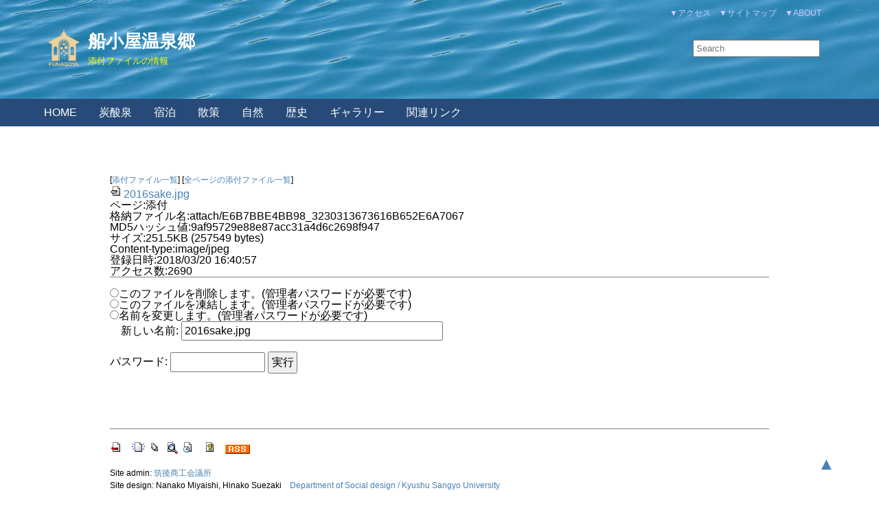

--- FILE ---
content_type: text/html
request_url: http://funagoya.org/index.php?plugin=attach&pcmd=info&file=2016sake.jpg&refer=%E6%B7%BB%E4%BB%98
body_size: 6646
content:

<!DOCTYPE html>
<html lang="ja">

<head>

	<meta charset="utf-8">
	<meta name="viewport" content="width=device-width,initial-scale=1.0">

	<script src="skin/js/jquery-3.2.1.min.js"></script>
	<script src="skin/js/lightbox.min.js"></script>
	<script src="skin/js/jquery.ripples-min.js"></script>
	<script src="skin/js/system.js"></script>

	<link rel="SHORTCUT ICON" href="image/favicon.ico" />

	<link href="skin/css/lightbox.min.css" rel="stylesheet" media="screen" />
	<link href="skin/css/style.css" rel="stylesheet" />

	<title>添付ファイルの情報 - 船小屋温泉郷</title>

</head>


<body>

	<header>

		<a href="http://funagoya.org/index.php?information">
			<img id="LogoMark" src="image/funagoya.png" />
		</a>

		<h1 class="site_title">船小屋温泉郷</h1>
		<h1 class="title">添付ファイルの情報</h1>

		<div id="HeadNavigator">
			
<p>　<a href="http://funagoya.org/index.php?ACCESS" title="ACCESS (2868d)">▼アクセス</a>　<a href="http://funagoya.org/index.php?SiteMap" title="SiteMap (2868d)">▼サイトマップ</a>　<a href="http://funagoya.org/index.php?ABOUT" title="ABOUT (2867d)">▼ABOUT</a>　</p>
		</div>

		<div id="SearchBox">
			
<form action="http://funagoya.org/index.php?cmd=search" method="post"> 
<div><input type="hidden" name="encode_hint" value="ぷ" /></div>
 <div>
  <input type="text"  name="word" placeholder="Search" value="" size="18" />
  &nbsp;<input type="submit" value="検索" />
 </div>

</form>
		</div>

	</header>

	<nav id="SiteNavigator">
		<div id="button">
			<img src="image/ham.png" width="30px">
		</div>
		<div id="MenuBar">
			
<ul class="list1" style="padding-left:0px;margin-left:0px"><li><a href="http://funagoya.org/index.php?information" title="information (2269d)">HOME</a></li>
<li><a href="http://funagoya.org/index.php?%E7%82%AD%E9%85%B8%E6%B3%89" title="炭酸泉 (2867d)">炭酸泉</a></li>
<li><a href="http://funagoya.org/index.php?%E5%AE%BF%E6%B3%8A" title="宿泊 (1705d)">宿泊</a></li>
<li><a href="http://funagoya.org/index.php?%E6%95%A3%E7%AD%96" title="散策 (2868d)">散策</a></li>
<li><a href="http://funagoya.org/index.php?%E8%87%AA%E7%84%B6" title="自然 (2869d)">自然</a></li>
<li><a href="http://funagoya.org/index.php?%E6%AD%B4%E5%8F%B2" title="歴史 (2869d)">歴史</a></li>
<li><a href="http://funagoya.org/index.php?%E3%82%AE%E3%83%A3%E3%83%A9%E3%83%AA%E3%83%BC" title="ギャラリー (2871d)">ギャラリー</a></li>
<li><a href="http://funagoya.org/index.php?LINK" title="LINK (2867d)">関連リンク</a></li></ul>
		</div>
	</nav>

	<div id="main">

		
		<div id="editModeWindow">
			<article><p class="small">
 [<a href="http://funagoya.org/index.php?plugin=attach&amp;pcmd=list&amp;refer=%E6%B7%BB%E4%BB%98">添付ファイル一覧</a>]
 [<a href="http://funagoya.org/index.php?plugin=attach&amp;pcmd=list">全ページの添付ファイル一覧</a>]
</p>
<dl>
 <dt><a href="http://funagoya.org/index.php?plugin=attach&amp;pcmd=open&amp;file=2016sake.jpg&amp;refer=%E6%B7%BB%E4%BB%98" title="2018/03/20 16:40:57 251.5KB"><img src="image/file.png" width="20" height="20" alt="file" style="border-width:0px" />2016sake.jpg</a></dt>
 <dd>ページ:添付</dd>
 <dd>格納ファイル名:attach/E6B7BBE4BB98_3230313673616B652E6A7067</dd>
 <dd>MD5ハッシュ値:9af95729e88e87acc31a4d6c2698f947</dd>
 <dd>サイズ:251.5KB (257549 bytes)</dd>
 <dd>Content-type:image/jpeg</dd>
 <dd>登録日時:2018/03/20 16:40:57</dd>
 <dd>アクセス数:2690</dd>
 
</dl>
<hr />

<form action="http://funagoya.org/index.php" method="post">
<div><input type="hidden" name="encode_hint" value="ぷ" /></div>
 <div>
  <input type="hidden" name="plugin" value="attach" />
  <input type="hidden" name="refer" value="添付" />
  <input type="hidden" name="file" value="2016sake.jpg" />
  <input type="hidden" name="age" value="0" />
  <input type="radio" name="pcmd" id="_p_attach_delete" value="delete" /><label for="_p_attach_delete">このファイルを削除します。(管理者パスワードが必要です)</label><br />
  <input type="radio" name="pcmd" id="_p_attach_freeze" value="freeze" /><label for="_p_attach_freeze">このファイルを凍結します。(管理者パスワードが必要です)</label><br />
  <input type="radio" name="pcmd" id="_p_attach_rename" value="rename" /><label for="_p_attach_rename">名前を変更します。(管理者パスワードが必要です)</label><br />&nbsp;&nbsp;&nbsp;&nbsp;<label for="_p_attach_newname">新しい名前:</label> <input type="text" name="newname" id="_p_attach_newname" size="40" value="2016sake.jpg" /><br />
  <br />
  <label for="_p_attach_password">パスワード:</label>
  <input type="password" name="pass" id="_p_attach_password" size="8" />
  <input type="submit" value="実行" />
 </div>
</form></article>
		</div>

		
	</div>

	<div id=pagetop>
		<p id="pageTop"><a href="#"> ▲ </a></p>
	</div>


	<footer>

						
		<!-- Toolbar -->
		<div id="toolbar">
				<a href="http://funagoya.org/index.php?information"><img src="image/top.png" width="20" height="20" alt="トップ" title="トップ" /></a>
						 &nbsp;
							<a href="http://funagoya.org/index.php?plugin=newpage&amp;refer="><img src="image/new.png" width="20" height="20" alt="新規" title="新規" /></a>						 <a href="http://funagoya.org/index.php?cmd=list"><img src="image/list.png" width="20" height="20" alt="一覧" title="一覧" /></a>			 <a href="http://funagoya.org/index.php?cmd=search"><img src="image/search.png" width="20" height="20" alt="単語検索" title="単語検索" /></a>			 <a href="http://funagoya.org/index.php?RecentChanges"><img src="image/recentchanges.png" width="20" height="20" alt="最終更新" title="最終更新" /></a>			 &nbsp; <a href="http://funagoya.org/index.php?Help"><img src="image/help.png" width="20" height="20" alt="ヘルプ" title="ヘルプ" /></a>			 &nbsp; <a href="http://funagoya.org/index.php?cmd=rss&amp;ver=1.0"><img src="image/rss.png" width="36" height="14" alt="最終更新のRSS" title="最終更新のRSS" /></a>		</div>
		<div id="FootNavigator">
</div>

		<div id="signature">
			<p>
				Site admin: <a href="http://www.chikugo.or.jp/">筑後商工会議所</a><br>
				Site design: Nanako Miyaishi, Hinako Suezaki　<a href="http://art.kyusan-u.ac.jp/socialdesign">Department of Social design / Kyushu Sangyo University</a><br>
				<strong>PukiWiki 1.5.1</strong> &copy; 2001-2016 <a href="http://pukiwiki.osdn.jp/">PukiWiki Development Team</a>.Powered by PHP 5.3.3. HTML convert time: 0.008 sec.
			</p>
		</div>

	</footer>

</body>
</html>


--- FILE ---
content_type: text/css
request_url: http://funagoya.org/skin/css/style.css
body_size: 8261
content:
/********* Minimal CSS Style **********/

/*  BASIC */

* {
	margin: 0;
	padding: 0;
	line-height: 100%;
	text-decoration: none;
	/*
	background-color: #FFEFD5;　←　Lightbox等が正常に動かなくなります。
	color:#333333;
	*/
}

body{
	/* background: #FFF5EE; */
	font-family: '游ゴシック', 'Hiragino Kaku Gothic ProN', 'メイリオ', meiryo, 'Helvetica Neue', sans-serif;
	word-wrap: break-word;
}

a{
	color: 	#4682B4;
}

a:hover{
  color:#89c3eb;
}

h1,h2{
	margin-bottom: 0.5rem;
}
h3,h4,h5,h6 {
	margin-bottom: 1rem;
}

hr {
	border-width: 1px 0px 0px 0px;
	border-style: solid;
	border-color: gray;
	margin-bottom: 1rem;
}

pre{
	border-left: 6px solid #DDD;
	margin-top: 0.5rem;
	padding-left: 1rem;
	margin-bottom: 1rem;
	line-height: 150%;
}

table.style_table {
	width: 100%;
	border-collapse: collapse;
	border: none;
	border-spacing: 0;
	margin-bottom: 1rem;
}

td.style_td {
	border: 1px solid #CCC;
	padding: 0.2rem 0.5rem;
	font-size: 1rem;
	background-color:transparent;
	line-height: 180%;
}

thead td.style_td {
	color:#222;
	font-weight:600;
}

tbody td.style_td {
	font-weight: 200;
}

tfoot td.style_td {
	color:#222;
	font-weight:400;
}

/* PUKIWIKI CLASS */

.small{
	font-size: 0.75rem;
}

.clear{
	clear: both;
	height: 0;
	margin-bottom: 0 !important;
}

.jumpmenu, .anchor_super, .note_hr{
	visibility:hidden;
	height: 0;
}

.note_super{
	font-size: 0.75rem;
	vertical-align: top;
}


/********* Header ***********/

header {
	height: 144px;
	width: 100%;
	background-image: url(../../image/water.jpg);
	background-size: cover;
}

#LogoMark {
	position: absolute;
	left: 4rem;
	top: 2.5rem;
	width: 3.6rem;
}

header h1.site_title {
	position: absolute;
	left: 8rem;
	top: 3rem;
	font-size: 1.6rem;
	color:white;
}

header h1.title {
	position: absolute;
	left: 8rem;
	top: 5.2rem;
	font-size: 0.8rem;
	font-weight: lighter;
	color: yellow;
}

header h1.title a{
	color: white;
}

#HeadNavigator{
	position: absolute;
	top: 0.8rem;
	right: 4.5rem;
	color:#CCC;
	font-size: 0.75rem;
}

#HeadNavigator a{
	color:#CCF;
}

#SearchBox{
	position: absolute;
	right: 6rem;
	top: 3.6rem;
	width:175px;
}

#SearchBox form input[name="word"] {
	padding: 0.2rem;
	width: 100% !important;
}

#SearchBox form input[type="submit"] {
	display: none;
}


/**** Site Navigator (Button + MenuBar) ****/

#SiteNavigator{
	width: 100%;
}

#button{
	display: none;
	z-index: 99999;
}

#MenuBar{
	position: absolute;
	top: 144px;
	left: 0;
	width: 100%;
	background-color: #274a78;
	z-index: 9999;
}

#MenuBar.fixed {
	position: fixed;
	top: 0;
}

#MenuBar ul.list1{
	width:auto;
	display: flex;
	flex-direction: row;
}

#MenuBar ul.list1 li:first-child{
	margin-left: 4rem;
}

#MenuBar ul.list1 li{
	list-style-type: none;
	margin-right: 2rem;
}

#MenuBar ul.list1 li a{
	display: block;
	padding-top: 0.75rem;
	padding-bottom: 0.75rem;
	color: white;
	text-align: center;
}

#MenuBar ul.list1 li a:hover{
	color:#507ea4;
}

/******* MAIN BLOCK *********/

#main {
	position: relative;
	width: 960px;
	margin: auto;
	margin-bottom: 2rem;
	padding-top: 7rem;
}

/* MAIN BLOCK in READ MODE */

#readModeWindow {
	display: flex;
	flex-direction: row;
	justify-content:space-between;
	padding-left: 2rem;
	padding-right: 2rem;
}

#wrapper{
	width: 76%;
}

/* article */
#wrapper article {
	width: 92%;
	text-align: justify;
}

#wrapper article a{
	text-decoration: underline
}

#wrapper article h2{
	font-size: 1.8rem;
}

#wrapper article p{
	line-height: 180%;
	margin-bottom: 1rem;
	word-wrap: break-all;
}

#wrapper article > div{
	line-height: 180%;
	margin-bottom: 1rem;
}

#wrapper article ul.list1{
	margin-bottom: 1rem;
}

#wrapper article ul.list2{
	margin-bottom: 1rem;
}

#wrapper article ul li{
	line-height: 180%;
	margin: auto;
	margin-left: 1rem;
}

#wrapper article ul.list1 li{
	list-style-type: disc;
}

#wrapper article ul.list2 li{
	list-style-type:circle;
}

#wrapper article img{
	max-width: 100%;
	height: auto;
}

#note {
	margin-bottom: 1rem;
}

aside{
	width: 22%;
}

aside h2,
aside h3,
aside h4,
aside h5 {
	font-size: 1rem;
	margin-bottom: 1rem;
}

aside p{
	font-size: 0.9rem;
	line-height: 150%;
}


aside li{
	font-size: 0.9rem;
	margin-left: 1rem;
	margin-bottom: 0.5rem;
	color: gray;
}

aside div strong{
	display: block;
	line-height: 180%;
	margin-bottom: 0.25rem;
	font-size: 0.8rem;
}

aside img{
	max-width: 100%;
	height: auto;
}

/* MAIN BLOCK in EDIT MODE */

#editModeWindow{
	padding-bottom: 2rem;
}

#editModeWindow article{
	margin: auto;
}

#editModeWindow textarea{
	width: 67%;
	margin: auto;
	padding: 1rem;
	line-height: 150%;
	text-align: justify;
	margin-bottom: 1rem;
}

#editModeWindow ul {
	margin-bottom: 1rem;
}

#editModeWindow li {
	line-height: 150%;
	margin-left: 1rem;
}

#editModeWindow form {
	margin-top: 1rem;
	margin-bottom: 1rem;
}

#editModeWindow form input {
	font-size: 1rem;
	padding: 0.2rem;
}

#editModeWindow form input[name="pass"] {
	width: 8rem !important;
	font-size: 1rem;
	padding: 0.2rem;
}

#preview {
	background-color:#DDDDDD;
}

div#pagetop{
	position: fixed;
	bottom: 2rem;
	right: 4rem;
	text-align: center;
	font-size: 25px;
}

/*********** Footer *************/

footer {
	border-top: 1px solid gray;
	width: 960px;
	height:250px;
	padding-top: 1rem;
	margin-left: auto;
	margin-right: auto;
	margin-bottom: 2rem;
}

#attach {
	margin-bottom: 1rem;
	font-size: 0.75rem;
}

#lastmodified {
	font-size:0.75rem;
	margin-bottom: 1rem;
}

#related {
	font-size:0.75rem;
	margin-bottom: 2rem;
}

#toolbar {
	margin-bottom: 1rem;
}

#signature p{
	line-height: 150%;
	font-size:0.75rem;
}


/********  Smart Phone  ***********/


@media only screen and (max-width: 800px) {

	body{
		font-size: 90%;
	}

	/**** Header ****/

	header{
		height: 20rem;
		width: auto;
		min-width: auto;
	}

	#LogoMark {
		position: absolute;
		top: 7rem;
		left: 50%;
		width:64px;
		margin-left: -32px;
	}

	header h1.site_title{
		top: 12rem;
		left: 0;
		width: 100%;
		text-align: center;
		font-size: 12px;
	}

	header h1.title{
		top: 13.5rem;
		left: 0;
		width: 100%;
		text-align: center;
		font-size: 10px;
	}

	#HeadNavigator{
		display:none;
	}

	#SearchBox{
		width: 240px;
		top: 16rem;
		left: 50%;
		margin-left: -120px;
	}

	#SearchBox form input[name="word"] {
		padding: 0.2rem;
		padding-right: 0rem;
		width: 100% !important;
	}

	#SearchBox form input[type="submit"] {
		display: none;
	}

	/**** Site Navigator (Button + MenuBar) ****/

	#SiteNavigator {
		position: fixed;
		top:0;
		left:0;
		min-width: auto;
		flex-direction: column;
		border-bottom: 1px solid #4682B4;
		z-index: 9999;
	}

		#button{
			display: block;
			text-align: center;
			padding-bottom: 0.75rem;
			padding-top: 0.75rem;
			background-color: #274a78;
		}

		#button li {
			list-style-type: none;
		}

		#MenuBar{
			top:3.5rem;
			display: none;
			margin-left: 0;
		}

		#MenuBar ul.list1 {
			flex-direction: column;
		}

		#MenuBar ul.list1 li:first-child{
				margin-left: 0rem;
			}

		#MenuBar ul.list1 li {
			width: 100%;
			text-align: center;
			border-top:1px solid #507ea4;
		}

		#MenuBar ul.list1 li a{

		}

		#MenuBar ul.list1 li a:hover{
			color: white;
			background-color: #507ea4;
		}

		#MenuBar ul.list1 li a {

		}

	/**** Main Block ****/

	#main {
		padding-top: 4rem;
		width:100%;
	}

	#readModeWindow{
		flex-direction: column;
		padding:0;
	}

	#wrapper{
		width: 84%;
		margin: 0 auto;
		padding: 0;
	}

	#readModeWindow article {
		width: 100%;
	}

	aside{
		width: 84%;
		margin: 0 auto;
		padding: 0;

	}

	#editModeWindow article{
		width: 84%;
		margin: 0 auto;
		padding: 0;
	}

	/**** Footer ****/

	footer {
		width:90%;
	}

}


/* html.php/catbody()  文字列検索時の色強調　*/
.word0 {
  background-color:#FFFF66;
  color:black;
}
.word1 {
  background-color:#A0FFFF;
  color:black;
}
.word2 {
  background-color:#99FF99;
  color:black;
}
.word3 {
  background-color:#FF9999;
  color:black;
}
.word4 {
  background-color:#FF66FF;
  color:black;
}
.word5 {
  background-color:#880000;
  color:white;
}
.word6 {
  background-color:#00AA00;
  color:white;
}
.word7 {
  background-color:#886800;
  color:white;
}
.word8 {
  background-color:#004699;
  color:white;
}
.word9 {
  background-color:#990099;
  color:white;
}
